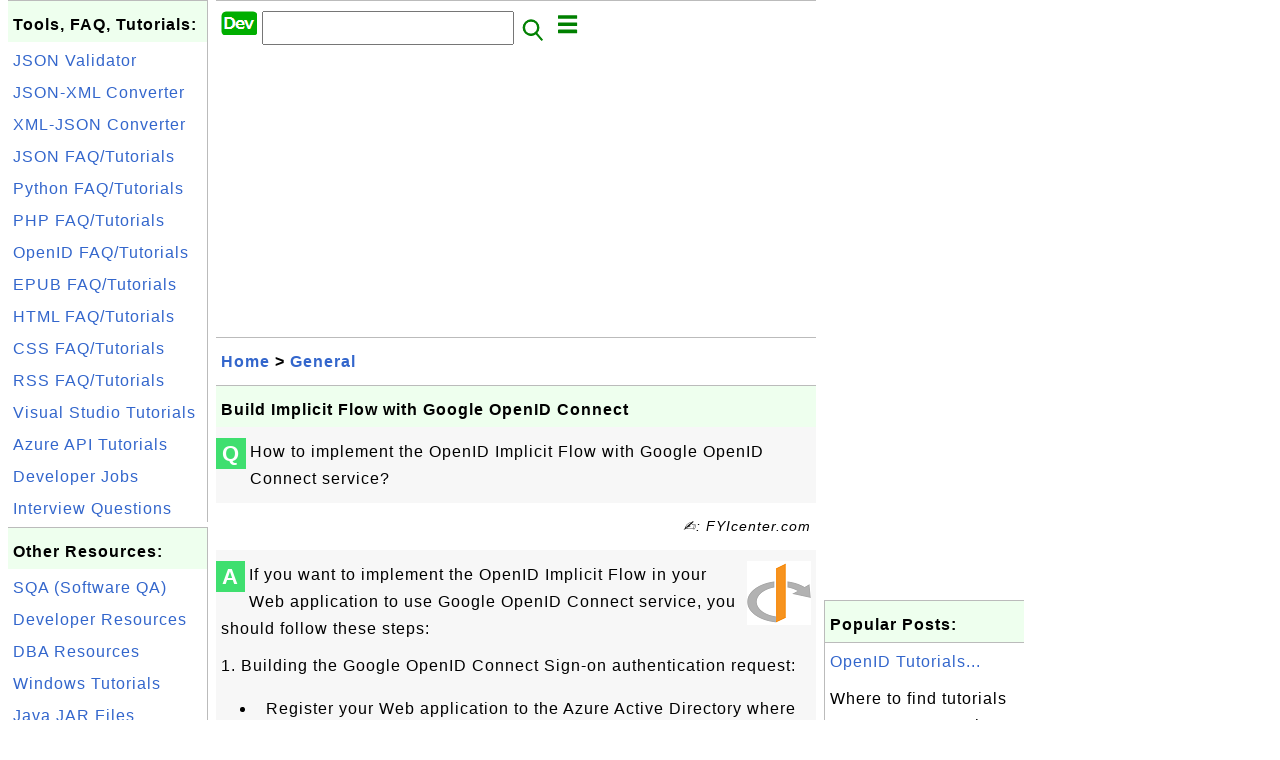

--- FILE ---
content_type: text/html; charset=UTF-8
request_url: http://dev.fyicenter.com/1001052_Build_Implicit_Flow_with_Google_OpenID_Connect.html
body_size: 6401
content:
<html><head>
<meta http-equiv="Content-Type" content="text/html; charset=utf-8"/>
<meta http-equiv="X-UA-Compatible" content="IE=edge"/>
<meta name="description" content="How to implement the OpenID Implicit Flow with Google OpenID Connect service?"/> 
<meta name="keywords" content="General, Developer"/>
<meta name="viewport" content="width=device-width,initial-scale=1.0,maximum-scale=1.0,user-scalable=0"/>
<meta name="format-detection" content="telephone=no"/>
<meta name="apple-mobile-web-app-capable" content="yes"/>
<meta name="apple-mobile-web-app-status-bar-style" content="black"/>
<meta property="og:type" content="article"/>
<meta property="og:title" content="Build Implicit Flow with Google OpenID Connect"/>
<meta property="og:description" content="How to implement the OpenID Implicit Flow with Google OpenID Connect service?"/>
<meta property="og:image" content="https://dev.fyicenter.com/OpenID/_icon_OpenID.png"/>
<link rel="stylesheet" type="text/css" href="_style.css"/>
<title>Build Implicit Flow with Google OpenID Connect</title>
<script>
function getCommList(id,op) {
   var req;
   if (window.XMLHttpRequest) {
      req = new XMLHttpRequest();
      req.onreadystatechange = function() {
         if (req.readyState==4 && req.status==200) {
            document.getElementById("getCommList").innerHTML=req.responseText;
         }
      }
      req.open("POST","getCommList.php?ID="+id+"&P="+op,true);
      req.setRequestHeader("Content-type","application/x-www-form-urlencoded");
      req.send("ID="+id+"&P="+op);
   }
}

function getCommForm(id,op) {
   var req;
   var str = "";
   if (op==1) str = "Submit=Submit";
   else str = "ID="+id;
   if (window.XMLHttpRequest) {
      req = new XMLHttpRequest();
      req.onreadystatechange = function() {
         if (req.readyState==4 && req.status==200) {
            getCommList(id,0);
            document.getElementById("getCommForm").innerHTML=req.responseText;
         }
      }
      req.open("POST","getCommForm.php",false);
      req.setRequestHeader("Content-type","application/x-www-form-urlencoded");
      if (frm=document.getElementById('commForm')) {
         var i;
         for (i=0; i<frm.length; i++) {
            str += '&'+frm.elements[i].name+"="+encodeURIComponent(frm.elements[i].value);
         }
      }  
      req.send(str);
   }
}

function topSwitch() {
    var y = document.getElementById("tagsTop");
    if (y.className === "r2") {
        y.className = "none";
    } else {
        y.className = "r2";
    }

    y = document.getElementById("menuTop");
    if (y.className === "r2") {
        y.className = "none";
    } else {
        y.className = "r2";
    }
}
function toggleList(toggle,list) {
  checkboxes = document.getElementsByName(list);
  for(var i=0, n=checkboxes.length;i<n;i++) {
    checkboxes[i].checked = toggle.checked;
  }
}
</script>
<script async src="//pagead2.googlesyndication.com/pagead/js/adsbygoogle.js"></script>
<script>
  (adsbygoogle = window.adsbygoogle || []).push({
    google_ad_client: "ca-pub-4844318048770734",
    enable_page_level_ads: true
  });
</script>
</head>
<body>
<div class="c1" id="left">
<div class="r2" id="links">
<p class="head">Tools, FAQ, Tutorials:</p>
<p class=link><a href="/JSON-Validator-and-Formatter.php">JSON Validator</a></p>
<p class=link><a href="/JSON-to-XML-Converter.php">JSON-XML Converter</a></p>
<p class=link><a href="/XML-to-JSON-Converter.php">XML-JSON Converter</a></p>
<p class=link><a href="/1000531_JSON_Tutorials.html">JSON FAQ/Tutorials</a></p>
<p class=link><a href="/1000610_Python_Tutorials.html">Python FAQ/Tutorials</a></p>
<p class=link><a href="/1000036_PHP_Tutorials.html">PHP FAQ/Tutorials</a></p>
<p class=link><a href="/1000985_OpenID_Tutorials.html">OpenID FAQ/Tutorials</a></p>
<p class=link><a href="/1000840_EPUB_FAQ_and_Tutorials.html">EPUB FAQ/Tutorials</a></p>
<p class=link><a href="/1000253_HTML_Tutorials.html">HTML FAQ/Tutorials</a></p>
<p class=link><a href="/faq/css/">CSS FAQ/Tutorials</a></p>
<p class=link><a href="/1000750_RSS_FAQ_and_Tutorials.html">RSS FAQ/Tutorials</a></p>
<p class=link><a href="/1000468_Visual_Studio_Tutorials.html">Visual Studio Tutorials</a></p>
<p class=link><a href="/1000686_Microsoft_Azure_API_Management_Tutorials.html">Azure API Tutorials</a></p>
<p class=link><a href="/jobs/">Developer Jobs</a></p>
<p class=link><a href="/Interview-Questions/">Interview Questions</a></p>
</div>

<div class="r2" id="links">
<p class="head">Other Resources:</p>
<p class=link><a href="https://sqa.fyicenter.com">SQA (Software QA)</a></p>
<p class=link><a href="https://dev.fyicenter.com">Developer Resources</a></p>
<p class=link><a href="https://dba.fyicenter.com">DBA Resources</a></p>
<p class=link><a href="https://windows.fyicenter.com">Windows Tutorials</a></p>
<p class=link><a href="https://jar.fyicenter.com">Java JAR Files</a></p>
<p class=link><a href="https://dll.fyicenter.com">DLL Files</a></p>
<p class=link><a href="https://file.fyicenter.com">File Extensions</a></p>
<p class=link><a href="https://certificate.fyicenter.com">Security Certificates</a></p>
<p class=link><a href="https://regex.fyicenter.com">Regular Expression</a></p>
<p class=link><a href="https://link.fyicenter.com">Link Directories</a></p>
<p class=link><a href="https://interview.fyicenter.com">Interview Q &amp; A</a></p>
<p class=link><a href="https://biotech.fyicenter.com">Biotech Resources</a></p>
<p class=link><a href="https://phone.fyicenter.com">Cell Phone Resources</a></p>
<p class=link><a href="https://travel.fyicenter.com">Travel Resources</a></p>
<p class=link><a href="https://faq.fyicenter.com">Frequently Asked Questions</a></p>
</div><script async src="https://pagead2.googlesyndication.com/pagead/js/adsbygoogle.js"></script>
<!-- Dev Vertical -->
<ins class="adsbygoogle"
     style="display:block"
     data-ad-client="ca-pub-4844318048770734"
     data-ad-slot="4883365326"
     data-ad-format="auto"
     data-full-width-responsive="true"></ins>
<script>
     (adsbygoogle = window.adsbygoogle || []).push({});
</script></div>
<div class="c1" id="center">
<div class="r2" id="header"><form action=index.php method=get><p class="tool"><a href=/index.php><img class=menu src=/_logo.png /></a>&nbsp;<input type=hidden name=K value='' /><input type=text size=25 maxlength=64 name=Q value="" /><input type=image src=/_search.png border=0 alt=Submit />&nbsp;<a href="javascript:void(0);" onclick="topSwitch()"><img class=menu src=/_menu.png></a></p></form></div><div class="none" id="tagsTop"><p class="menu"><span class=link><a href="/index.php?K=12">Blockchain</a></span> <span class=link><a href="/index.php?K=14">Container</a></span> <span class=link><a href="/index.php?K=10">EPUB</a></span> <span class=link><a href="/index.php?K=1">General</a></span> <span class=link><a href="/index.php?K=6">HTML</a></span> <span class=link><a href="/index.php?K=3">JSON</a></span> <span class=link><a href="/index.php?K=5">Microsoft</a></span> <span class=link><a href="/index.php?K=13">Node.js</a></span> <span class=link><a href="/index.php?K=7">PHP</a></span> <span class=link><a href="/index.php?K=4">Python</a></span> <span class=link><a href="/index.php?K=8">RSS</a></span> <span class=link><a href="/index.php?K=9">Tools</a></span> <span class=link><a href="/index.php?K=2">Visual Studio</a></span> <span class=link><a href="/index.php?K=11">Web</a></span> </p></div><div class="none" id="menuTop"><p class="menu"><span class=link><a href=index.php>Home</a></span> <span class=link><a href=index.php?S=rank>Hot</a></span> <span class=link><a href=1_About_dev.FYIcenter.com.html>About</a></span> <span class=link><a href=1000984_dev_FYIcenter_com_Links.html>Collections</a></span> <span class=link><a href=faq/>FAQ</a></span> <span class=link><a href=Interview-Questions/>Interview</a></span> <span class=link><a href=rss_xml.php>RSS</a></span> <span class=link><a href=atom_xml.php>Atom</a></span> <span class=link><a href=site-map.html>Site Map</a></span> <span class=link><a href=1000839_FYIcenter_com_Online_Tools.html>Tools</a></span> <span class=link><a href=submit.php>Ask</a></span> </p><hr/><p class="menu"><span class=link><a href="http://sqa.fyicenter.com">Tester</a></span> <span class=link><a href="http://dev.fyicenter.com">Developer</a></span> <span class=link><a href="http://dba.fyicenter.com">DBA</a></span> <span class=link><a href="http://windows.fyicenter.com">Windows</a></span> <span class=link><a href="http://jar.fyicenter.com">JAR</a></span> <span class=link><a href="http://dll.fyicenter.com">DLL</a></span> <span class=link><a href="http://file.fyicenter.com">Files</a></span> <span class=link><a href="http://certificate.fyicenter.com">Certificates</a></span> <span class=link><a href="http://regex.fyicenter.com">RegEx</a></span> <span class=link><a href="http://link.fyicenter.com">Links</a></span> <span class=link><a href="http://interview.fyicenter.com">Q&amp;A</a></span> <span class=link><a href="http://biotech.fyicenter.com">Biotech</a></span> <span class=link><a href="http://doi.fyicenter.com">DOI</a></span> <span class=link><a href="http://phone.fyicenter.com">Phones</a></span> <span class=link><a href="http://travel.fyicenter.com">Travel</a></span> <span class=link><a href="http://faq.fyicenter.com">FAQ</a></span> </p></div><script async src="https://pagead2.googlesyndication.com/pagead/js/adsbygoogle.js"></script>
<!-- Dev Horizontal -->
<ins class="adsbygoogle"
     style="display:block"
     data-ad-client="ca-pub-4844318048770734"
     data-ad-slot="8731057094"
     data-ad-format="auto"
     data-full-width-responsive="true"></ins>
<script>
     (adsbygoogle = window.adsbygoogle || []).push({});
</script><div class=r2 id=navs><p class=navs><a href="/index.php">Home</a> > <a href="/index.php?K=1">General</a></p></div><div class=r2 id=detail><p class=head>Build Implicit Flow with Google OpenID Connect</p><div class=user><div class=iconL>Q</div><p><p>How to implement the OpenID Implicit Flow with Google OpenID Connect service?
</p></p></div><p class=note>&#x270d;: FYIcenter.com</p><div class=user><div class=iconL>A</div><p><img class="nailR" src="/OpenID/_icon_OpenID.png"/>
If you want to implement the OpenID Implicit Flow 
in your Web application to use Google OpenID Connect service, 
you should follow these steps:
</p>

<p>1. Building the Google OpenID Connect Sign-on authentication request:
</p>
<ul>
<li>Register your Web application to the Azure Active Directory 
where your end users have login credentials. For example, 
your company's Active Directory hosted in Azure. 
</li>
<li>Add the URL where your server script is located to the above 
registration as a "Reply URL". This URL will be used 
as the "redirect_uri" in the authentication request.
</li>
<li>Take the "Client ID" from above registration and use it 
as the "client_id" in the authentication request.
</li>
<li>Set "scope=openid email", and "response_type=id_token" 
in the authentication request.
</li>
<li>Set "nonce" to a random number and cache it in your application.
So you can use it to validate the "id_token" value later. 
</li>
<li>Set "state" to another random number. 
So you can use it to validate the response later. 
</li>
</ul>

<p>2. Triggering the end user browser to fire the authentication request
to https://accounts.google.com/o/oauth2/v2/auth.
</p>
<ul>
<li>Create a login page, login.html, to display a login button. 
</li>
<li>When the button is click, invoke a JavaScript in the browser
to fire AJAX call to https://accounts.google.com/o/oauth2/v2/auth?... 
containing all request parameters in the URL as the query string.
</li>
</ul>

<p>3. Letting the end user sign on to a Google account - 
This is controlled by the Google OpenID Connect service. Your application is not involved 
in this step.
</p>

<p>4. Validating the authentication response:
</p>
<ul>
<li>Then the JavaScript in the browser received the authentication response
from Google OpenID Connect service, take all parameters in the "anchor" part 
after the "#" sign of the redirect URL, which should have the "id_token" value and "state" value. 
</li>
<li>Verify "state" value, it must be the same value you provided in the 
authentication request. 
Otherwise, display some error message page back to the end user.
</li>
<li>Decode "id_token" and perform validation. 
See next tutorial on how to validate "id_token".
</li>
</ul>

<p>4. Letting the end user to use your application:
</p>
<ul>
<li>Take the email address and other user information 
decoded from the "id_token" as trusted information. 
</li>
<li>Let the end user to use your application. 
</li>
</ul>

<script async src="https://pagead2.googlesyndication.com/pagead/js/adsbygoogle.js"></script>
<ins class="adsbygoogle"
     style="display:block; text-align:center;"
     data-ad-layout="in-article"
     data-ad-format="fluid"
     data-ad-client="ca-pub-4844318048770734"
     data-ad-slot="6702400370"></ins>
<script>
     (adsbygoogle = window.adsbygoogle || []).push({});
</script>

<p class="zero"> </p>
<p><b>⇒</b> <a href="/1001053_Decode_Google_OpenID_Connect_id_token.html">Decode Google OpenID Connect id_token</a></p>
<p><b>⇐</b> <a href="/1001051_Capture_Google_OpenID_Connect_Authentication_Response.html">Capture Google OpenID Connect Authentication Response</a></p>
<p><b>⇑</b> <a href="/1001041_Google_OpenID_Connect_Integration.html">Google OpenID Connect Integration</a></p>
<p><b>⇑⇑</b> <a href="/1000985_OpenID_Tutorials.html">OpenID Tutorials</a></p></p></div><p class=note>2022-02-04, &#x223c;1669&#x1f525;, 0&#x1F4AC;</p></div><div id=getCommForm><script language=JavaScript>getCommForm(1001052);</script></div><div id=getCommList><script language=JavaScript>getCommList(1001052,0);</script></div><div class=r2 id=related><p class=head>Related Topics:</p><div class=r2 id=item><p class=item><a href='1001053_Decode_Google_OpenID_Connect_id_token.html'><img class=nailL src='OpenID/_icon_OpenID.png' /><span class=head>Decode Google OpenID Connect id_token</span><br/><span class=body>How to decode the id_token value received from Google OpenID Connect authentication response? According to the "RFC 7519 - JWT (JSON Web Token)" standard, the "id_token" value received from Google OpenID Connect authentication response should be decoded as below: Splitting the encoded string into 3 ... </span></a> <span class=userF>2022-02-04, &#x223c;4004&#x1f525;, 0&#x1F4AC;</span></p></div>
<div class=r2 id=item><p class=item><a href='1001055_Validate_Google_OpenID_Connect_id_token_Signature.html'><img class=nailL src='OpenID/_icon_OpenID.png' /><span class=head>Validate Google OpenID Connect id_token Signature</span><br/><span class=body>How to validate the id_token signature received from Google OpenID Connect authentication response? You can try to validate the "id_token" signature with your own code logic in these steps: 1. Take out the "kid" value from "Header" component of the "id_token". This will be used to identify the publi... </span></a> <span class=userF>2019-02-05, &#x223c;2090&#x1f525;, 0&#x1F4AC;</span></p></div>
<div class=r2 id=item><p class=item><a href='1001056_Google_OpenID_Connect_Access_Token_Request.html'><img class=nailL src='OpenID/_icon_OpenID.png' /><span class=head>Google OpenID Connect Access Token Request</span><br/><span class=body>What is the Google OpenID Connect Access Token Request? If you want to implement the authentication code flow, also called server flow, to integrate your application with Google OpenID Connect, you need to have a good understanding of the Google OpenID Connect access token request, which is the seco... </span></a> <span class=userF>2019-02-05, &#x223c;1929&#x1f525;, 0&#x1F4AC;</span></p></div>
<div class=r2 id=item><script async src="https://pagead2.googlesyndication.com/pagead/js/adsbygoogle.js"></script>
<ins class="adsbygoogle"
     style="display:block"
     data-ad-format="fluid"
     data-ad-layout-key="-h5-2b+a-2t+kx"
     data-ad-client="ca-pub-4844318048770734"
     data-ad-slot="1020088039"></ins>
<script>
     (adsbygoogle = window.adsbygoogle || []).push({});
</script></div>
<div class=r2 id=item><p class=item><a href='1001050_Google_OpenID_Authentication_Request_Test.html'><img class=nailL src='OpenID/_icon_OpenID.png' /><span class=head>Google OpenID Authentication Request Test</span><br/><span class=body>How to build a Google OpenID Authentication Request Test page? The Authentication Request is the first call to the Google OpenID Connect service. You can build a simple Web form page to test different behavior of the Authentication Request. Here is an example, Google-OpenID-Authentication-R equest-Te...</span></a> <span class=userF>2022-04-13, &#x223c;1873&#x1f525;, 0&#x1F4AC;</span></p></div>
<div class=r2 id=item><p class=item><a href='1001057_Initiate_Google_OpenID_Connect_Access_Token_Request.html'><img class=nailL src='OpenID/_icon_OpenID.png' /><span class=head>Initiate Google OpenID Connect Access Token Request</span><br/><span class=body>How to initiate Google OpenID Connect Access Token Request? The Google OpenID Connect Access Token Request should be initiated from your application Web server. This is why the authentication code flow is more secure than the implicit flow, because the "id_token" value will be received by Web server... </span></a> <span class=userF>2019-02-05, &#x223c;1865&#x1f525;, 0&#x1F4AC;</span></p></div>
<div class=r2 id=item><p class=item><a href='1001049_Authentication_Response_Received_from_Google_OpenID_Connect.html'><img class=nailL src='OpenID/_icon_OpenID.png' /><span class=head>Authentication Response Received from Google OpenID Connect</span><br/><span class=body>How to process the authentication response received from Google OpenID Connect service after sending an authentication request? After Google OpenID Connect service receives an authentication request from the end user's Web browser, it will process the request and redirect the Web browser to the "red... </span></a> <span class=userF>2021-03-07, &#x223c;1847&#x1f525;, 0&#x1F4AC;</span></p></div>
<div class=r2 id=item><p class=item><a href='1001054_Validate_Google_OpenID_Connect_id_token.html'><img class=nailL src='OpenID/_icon_OpenID.png' /><span class=head>Validate Google OpenID Connect id_token</span><br/><span class=body>How to validate the id_token value received from Google OpenID Connect authentication response? As you can see from the previous tutorials, you can easily decode the "id_token" value received from Google OpenID Connect authentication response using a simple PHP script. After decoding, you can get al... </span></a> <span class=userF>2022-02-04, &#x223c;1839&#x1f525;, 0&#x1F4AC;</span></p></div>
<div class=r2 id=item><p class=item><a href='1001047_Initiate_Google_OpenID_Connect_Authentication_Request.html'><img class=nailL src='OpenID/_icon_OpenID.png' /><span class=head>Initiate Google OpenID Connect Authentication Request</span><br/><span class=body>How to initiate Google OpenID Connect Authentication Request? The Google OpenID Connect v1.0 Authentication Request must be initiated from the end user's Web browser, because the Google OpenID Connect service needs to communicate with the Web browser to make sure that the end user is signed on to a ... </span></a> <span class=userF>2021-03-07, &#x223c;1770&#x1f525;, 0&#x1F4AC;</span></p></div>
<div class=r2 id=item><p class=item><a href='1001048_Process_Google_OpenID_Connect_Authentication_Request.html'><img class=nailL src='OpenID/_icon_OpenID.png' /><span class=head>Process Google OpenID Connect Authentication Request</span><br/><span class=body>How to the Google OpenID Connect Authentication Request is process by Google OpenID Connect service? When Google OpenID Connect service receives a Authentication Request from an end user's Web browser, it will: Verify if the "client_id" value in the request is valid. If not, display an error message... </span></a> <span class=userF>2021-03-07, &#x223c;1693&#x1f525;, 0&#x1F4AC;</span></p></div>
<div class=r2 id=item><p class=item><a href='1001052_Build_Implicit_Flow_with_Google_OpenID_Connect.html'><img class=nailL src='OpenID/_icon_OpenID.png' /><span class=head>Build Implicit Flow with Google OpenID Connect</span><br/><span class=body>How to implement the OpenID Implicit Flow with Google OpenID Connect service? If you want to implement the OpenID Implicit Flow in your Web application to use Google OpenID Connect service, you should follow these steps: 1. Building the Google OpenID Connect Sign-on authentication request: Register ... </span></a> <span class=userF>2022-02-04, &#x223c;1670&#x1f525;, 0&#x1F4AC;</span></p></div>
</div><script async src="https://pagead2.googlesyndication.com/pagead/js/adsbygoogle.js"></script>
<!-- Dev Horizontal -->
<ins class="adsbygoogle"
     style="display:block"
     data-ad-client="ca-pub-4844318048770734"
     data-ad-slot="8731057094"
     data-ad-format="auto"
     data-full-width-responsive="true"></ins>
<script>
     (adsbygoogle = window.adsbygoogle || []).push({});
</script><div class="r2" id="tags"><p class="menu"><span class=link><a href="/index.php?K=12">Blockchain</a></span> <span class=link><a href="/index.php?K=14">Container</a></span> <span class=link><a href="/index.php?K=10">EPUB</a></span> <span class=link><a href="/index.php?K=1">General</a></span> <span class=link><a href="/index.php?K=6">HTML</a></span> <span class=link><a href="/index.php?K=3">JSON</a></span> <span class=link><a href="/index.php?K=5">Microsoft</a></span> <span class=link><a href="/index.php?K=13">Node.js</a></span> <span class=link><a href="/index.php?K=7">PHP</a></span> <span class=link><a href="/index.php?K=4">Python</a></span> <span class=link><a href="/index.php?K=8">RSS</a></span> <span class=link><a href="/index.php?K=9">Tools</a></span> <span class=link><a href="/index.php?K=2">Visual Studio</a></span> <span class=link><a href="/index.php?K=11">Web</a></span> </p></div><div class="r2" id="menu"><p class="menu"><span class=link><a href=index.php>Home</a></span> <span class=link><a href=index.php?S=rank>Hot</a></span> <span class=link><a href=1_About_dev.FYIcenter.com.html>About</a></span> <span class=link><a href=1000984_dev_FYIcenter_com_Links.html>Collections</a></span> <span class=link><a href=faq/>FAQ</a></span> <span class=link><a href=Interview-Questions/>Interview</a></span> <span class=link><a href=rss_xml.php>RSS</a></span> <span class=link><a href=atom_xml.php>Atom</a></span> <span class=link><a href=site-map.html>Site Map</a></span> <span class=link><a href=1000839_FYIcenter_com_Online_Tools.html>Tools</a></span> <span class=link><a href=submit.php>Ask</a></span> </p><hr/><p class="menu"><span class=link><a href="http://sqa.fyicenter.com">Tester</a></span> <span class=link><a href="http://dev.fyicenter.com">Developer</a></span> <span class=link><a href="http://dba.fyicenter.com">DBA</a></span> <span class=link><a href="http://windows.fyicenter.com">Windows</a></span> <span class=link><a href="http://jar.fyicenter.com">JAR</a></span> <span class=link><a href="http://dll.fyicenter.com">DLL</a></span> <span class=link><a href="http://file.fyicenter.com">Files</a></span> <span class=link><a href="http://certificate.fyicenter.com">Certificates</a></span> <span class=link><a href="http://regex.fyicenter.com">RegEx</a></span> <span class=link><a href="http://link.fyicenter.com">Links</a></span> <span class=link><a href="http://interview.fyicenter.com">Q&amp;A</a></span> <span class=link><a href="http://biotech.fyicenter.com">Biotech</a></span> <span class=link><a href="http://doi.fyicenter.com">DOI</a></span> <span class=link><a href="http://phone.fyicenter.com">Phones</a></span> <span class=link><a href="http://travel.fyicenter.com">Travel</a></span> <span class=link><a href="http://faq.fyicenter.com">FAQ</a></span> </p></div><div class="r2" id="footer"><p class=foot>Copyright &#169; 2026 FYIcenter.com</p><p class=foot>All rights in the contents of this web site are reserved by the individual author. fyicenter.com does not guarantee the truthfulness, accuracy, or reliability of any contents.</p></div></div>
<div class="c1" id="right">
<script async src="https://pagead2.googlesyndication.com/pagead/js/adsbygoogle.js"></script>
<!-- Dev Vertical -->
<ins class="adsbygoogle"
     style="display:block"
     data-ad-client="ca-pub-4844318048770734"
     data-ad-slot="4883365326"
     data-ad-format="auto"
     data-full-width-responsive="true"></ins>
<script>
     (adsbygoogle = window.adsbygoogle || []).push({});
</script><div class=r2 id=hot><p class="head">Popular Posts:</p></div><div class=r2 id=hot><p class=link><a href='1000985_OpenID_Tutorials.html'>OpenID Tutorials...</a></p><p class=text>Where to find tutorials on OpenID? Here is a large collection of tutorials to answer many frequently... </p></div><div class=r2 id=hot><p class=link><a href='1000739_set-backend-service_Policy_Statement.html'>'set-backend-service...</a></p><p class=text>How to use the "set-backend-service" Policy Statement for an Azure API service operation? The "set-b... </p></div><div class=r2 id=hot><p class=link><a href='1000696_Create_a_New_API_on_Publisher_Dashboard.html'>Create a New API on ...</a></p><p class=text>How to create a new API on the Publisher Dashboard of an Azure API Management Service? If you are ne... </p></div><div class=r2 id=hot><p class=link><a href='1000730_choose_when_Statements_to_Control_Execution_Flows.html'>'choose ... when ......</a></p><p class=text>How to use 'choose ... when ..." policy statements to control execution flows? If you want to contro... </p></div><div class=r2 id=hot><p class=link><a href='1000943_Add_Request_URL_Template_Parameters-2017_Version.html'>Add Request URL Temp...</a></p><p class=text>How to add request URL Template Parameters to my Azure API operation 2017 version to make it more us... </p></div></div>
</body></html>


--- FILE ---
content_type: text/html; charset=UTF-8
request_url: http://dev.fyicenter.com/getCommForm.php
body_size: 395
content:
<div class=r2 id=commFormDiv><form id=commForm><p class=head>Submit Your Comment:</p><p class=text><input type=hidden name=ID value=1001052><input type=hidden name=Q value="t70JFBgiqobwPRSi88B/1Q==">Please write meaningful comments. Thanks! &#x263A;<br/><textarea name=Comment rows=5 wrap=virtual></textarea><p/><p class=text>Your Name: <input type=text size=23 maxlength=32 name=Author value=""></p><p class=text>Let (a,b)=(10,2), what is a&#x2212;b? <input type=text size=3 maxlength=10 name=A></p><p class=text>(All fields are required.) <button type=button onclick='getCommForm(1001052,1);'>Submit</button></p></form></div>

--- FILE ---
content_type: text/html; charset=utf-8
request_url: https://www.google.com/recaptcha/api2/aframe
body_size: 267
content:
<!DOCTYPE HTML><html><head><meta http-equiv="content-type" content="text/html; charset=UTF-8"></head><body><script nonce="FtRHz9drbVqy2-Qb3cn3GQ">/** Anti-fraud and anti-abuse applications only. See google.com/recaptcha */ try{var clients={'sodar':'https://pagead2.googlesyndication.com/pagead/sodar?'};window.addEventListener("message",function(a){try{if(a.source===window.parent){var b=JSON.parse(a.data);var c=clients[b['id']];if(c){var d=document.createElement('img');d.src=c+b['params']+'&rc='+(localStorage.getItem("rc::a")?sessionStorage.getItem("rc::b"):"");window.document.body.appendChild(d);sessionStorage.setItem("rc::e",parseInt(sessionStorage.getItem("rc::e")||0)+1);localStorage.setItem("rc::h",'1767252023867');}}}catch(b){}});window.parent.postMessage("_grecaptcha_ready", "*");}catch(b){}</script></body></html>